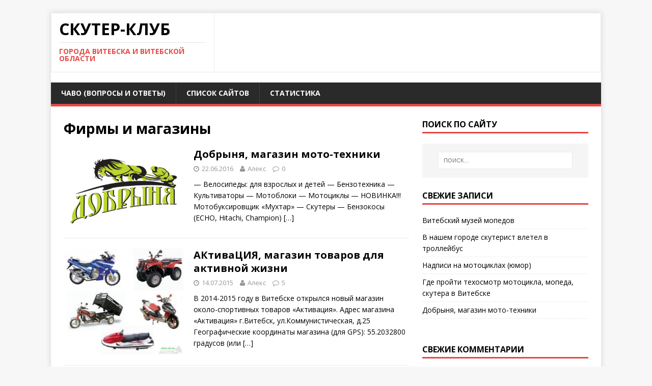

--- FILE ---
content_type: text/html; charset=UTF-8
request_url: https://scooterclub-vitebsk.ru/category/firmy-i-magaziny/
body_size: 52323
content:
<!DOCTYPE html>
<html class="no-js"  xmlns="http://www.w3.org/1999/xhtml" prefix="" lang="ru-RU">
<head>
<meta charset="UTF-8">
<meta name="viewport" content="width=device-width, initial-scale=1.0">
<link rel="profile" href="http://gmpg.org/xfn/11" />

<!-- BEGIN Metadata added by the Add-Meta-Tags WordPress plugin -->
<meta name="description" content="Content filed under the Фирмы и магазины category." />
<meta name="keywords" content="фирмы и магазины" />
<!-- END Metadata added by the Add-Meta-Tags WordPress plugin -->

<title>Фирмы и магазины &#8212; Скутер-клуб</title>
<meta name='robots' content='max-image-preview:large' />
<link rel='dns-prefetch' href='//fonts.googleapis.com' />
<link rel="alternate" type="application/rss+xml" title="Скутер-клуб &raquo; Лента" href="https://scooterclub-vitebsk.ru/feed/" />
<link rel="alternate" type="application/rss+xml" title="Скутер-клуб &raquo; Лента комментариев" href="https://scooterclub-vitebsk.ru/comments/feed/" />
<link rel="alternate" type="application/rss+xml" title="Скутер-клуб &raquo; Лента рубрики Фирмы и магазины" href="https://scooterclub-vitebsk.ru/category/firmy-i-magaziny/feed/" />
<script type="text/javascript">
/* <![CDATA[ */
window._wpemojiSettings = {"baseUrl":"https:\/\/s.w.org\/images\/core\/emoji\/15.0.3\/72x72\/","ext":".png","svgUrl":"https:\/\/s.w.org\/images\/core\/emoji\/15.0.3\/svg\/","svgExt":".svg","source":{"concatemoji":"https:\/\/scooterclub-vitebsk.ru\/wp-includes\/js\/wp-emoji-release.min.js?ver=6.6.4"}};
/*! This file is auto-generated */
!function(i,n){var o,s,e;function c(e){try{var t={supportTests:e,timestamp:(new Date).valueOf()};sessionStorage.setItem(o,JSON.stringify(t))}catch(e){}}function p(e,t,n){e.clearRect(0,0,e.canvas.width,e.canvas.height),e.fillText(t,0,0);var t=new Uint32Array(e.getImageData(0,0,e.canvas.width,e.canvas.height).data),r=(e.clearRect(0,0,e.canvas.width,e.canvas.height),e.fillText(n,0,0),new Uint32Array(e.getImageData(0,0,e.canvas.width,e.canvas.height).data));return t.every(function(e,t){return e===r[t]})}function u(e,t,n){switch(t){case"flag":return n(e,"\ud83c\udff3\ufe0f\u200d\u26a7\ufe0f","\ud83c\udff3\ufe0f\u200b\u26a7\ufe0f")?!1:!n(e,"\ud83c\uddfa\ud83c\uddf3","\ud83c\uddfa\u200b\ud83c\uddf3")&&!n(e,"\ud83c\udff4\udb40\udc67\udb40\udc62\udb40\udc65\udb40\udc6e\udb40\udc67\udb40\udc7f","\ud83c\udff4\u200b\udb40\udc67\u200b\udb40\udc62\u200b\udb40\udc65\u200b\udb40\udc6e\u200b\udb40\udc67\u200b\udb40\udc7f");case"emoji":return!n(e,"\ud83d\udc26\u200d\u2b1b","\ud83d\udc26\u200b\u2b1b")}return!1}function f(e,t,n){var r="undefined"!=typeof WorkerGlobalScope&&self instanceof WorkerGlobalScope?new OffscreenCanvas(300,150):i.createElement("canvas"),a=r.getContext("2d",{willReadFrequently:!0}),o=(a.textBaseline="top",a.font="600 32px Arial",{});return e.forEach(function(e){o[e]=t(a,e,n)}),o}function t(e){var t=i.createElement("script");t.src=e,t.defer=!0,i.head.appendChild(t)}"undefined"!=typeof Promise&&(o="wpEmojiSettingsSupports",s=["flag","emoji"],n.supports={everything:!0,everythingExceptFlag:!0},e=new Promise(function(e){i.addEventListener("DOMContentLoaded",e,{once:!0})}),new Promise(function(t){var n=function(){try{var e=JSON.parse(sessionStorage.getItem(o));if("object"==typeof e&&"number"==typeof e.timestamp&&(new Date).valueOf()<e.timestamp+604800&&"object"==typeof e.supportTests)return e.supportTests}catch(e){}return null}();if(!n){if("undefined"!=typeof Worker&&"undefined"!=typeof OffscreenCanvas&&"undefined"!=typeof URL&&URL.createObjectURL&&"undefined"!=typeof Blob)try{var e="postMessage("+f.toString()+"("+[JSON.stringify(s),u.toString(),p.toString()].join(",")+"));",r=new Blob([e],{type:"text/javascript"}),a=new Worker(URL.createObjectURL(r),{name:"wpTestEmojiSupports"});return void(a.onmessage=function(e){c(n=e.data),a.terminate(),t(n)})}catch(e){}c(n=f(s,u,p))}t(n)}).then(function(e){for(var t in e)n.supports[t]=e[t],n.supports.everything=n.supports.everything&&n.supports[t],"flag"!==t&&(n.supports.everythingExceptFlag=n.supports.everythingExceptFlag&&n.supports[t]);n.supports.everythingExceptFlag=n.supports.everythingExceptFlag&&!n.supports.flag,n.DOMReady=!1,n.readyCallback=function(){n.DOMReady=!0}}).then(function(){return e}).then(function(){var e;n.supports.everything||(n.readyCallback(),(e=n.source||{}).concatemoji?t(e.concatemoji):e.wpemoji&&e.twemoji&&(t(e.twemoji),t(e.wpemoji)))}))}((window,document),window._wpemojiSettings);
/* ]]> */
</script>
<style id='wp-emoji-styles-inline-css' type='text/css'>

	img.wp-smiley, img.emoji {
		display: inline !important;
		border: none !important;
		box-shadow: none !important;
		height: 1em !important;
		width: 1em !important;
		margin: 0 0.07em !important;
		vertical-align: -0.1em !important;
		background: none !important;
		padding: 0 !important;
	}
</style>
<link rel='stylesheet' id='wp-block-library-css' href='https://scooterclub-vitebsk.ru/wp-includes/css/dist/block-library/style.min.css?ver=6.6.4' type='text/css' media='all' />
<style id='classic-theme-styles-inline-css' type='text/css'>
/*! This file is auto-generated */
.wp-block-button__link{color:#fff;background-color:#32373c;border-radius:9999px;box-shadow:none;text-decoration:none;padding:calc(.667em + 2px) calc(1.333em + 2px);font-size:1.125em}.wp-block-file__button{background:#32373c;color:#fff;text-decoration:none}
</style>
<style id='global-styles-inline-css' type='text/css'>
:root{--wp--preset--aspect-ratio--square: 1;--wp--preset--aspect-ratio--4-3: 4/3;--wp--preset--aspect-ratio--3-4: 3/4;--wp--preset--aspect-ratio--3-2: 3/2;--wp--preset--aspect-ratio--2-3: 2/3;--wp--preset--aspect-ratio--16-9: 16/9;--wp--preset--aspect-ratio--9-16: 9/16;--wp--preset--color--black: #000000;--wp--preset--color--cyan-bluish-gray: #abb8c3;--wp--preset--color--white: #ffffff;--wp--preset--color--pale-pink: #f78da7;--wp--preset--color--vivid-red: #cf2e2e;--wp--preset--color--luminous-vivid-orange: #ff6900;--wp--preset--color--luminous-vivid-amber: #fcb900;--wp--preset--color--light-green-cyan: #7bdcb5;--wp--preset--color--vivid-green-cyan: #00d084;--wp--preset--color--pale-cyan-blue: #8ed1fc;--wp--preset--color--vivid-cyan-blue: #0693e3;--wp--preset--color--vivid-purple: #9b51e0;--wp--preset--gradient--vivid-cyan-blue-to-vivid-purple: linear-gradient(135deg,rgba(6,147,227,1) 0%,rgb(155,81,224) 100%);--wp--preset--gradient--light-green-cyan-to-vivid-green-cyan: linear-gradient(135deg,rgb(122,220,180) 0%,rgb(0,208,130) 100%);--wp--preset--gradient--luminous-vivid-amber-to-luminous-vivid-orange: linear-gradient(135deg,rgba(252,185,0,1) 0%,rgba(255,105,0,1) 100%);--wp--preset--gradient--luminous-vivid-orange-to-vivid-red: linear-gradient(135deg,rgba(255,105,0,1) 0%,rgb(207,46,46) 100%);--wp--preset--gradient--very-light-gray-to-cyan-bluish-gray: linear-gradient(135deg,rgb(238,238,238) 0%,rgb(169,184,195) 100%);--wp--preset--gradient--cool-to-warm-spectrum: linear-gradient(135deg,rgb(74,234,220) 0%,rgb(151,120,209) 20%,rgb(207,42,186) 40%,rgb(238,44,130) 60%,rgb(251,105,98) 80%,rgb(254,248,76) 100%);--wp--preset--gradient--blush-light-purple: linear-gradient(135deg,rgb(255,206,236) 0%,rgb(152,150,240) 100%);--wp--preset--gradient--blush-bordeaux: linear-gradient(135deg,rgb(254,205,165) 0%,rgb(254,45,45) 50%,rgb(107,0,62) 100%);--wp--preset--gradient--luminous-dusk: linear-gradient(135deg,rgb(255,203,112) 0%,rgb(199,81,192) 50%,rgb(65,88,208) 100%);--wp--preset--gradient--pale-ocean: linear-gradient(135deg,rgb(255,245,203) 0%,rgb(182,227,212) 50%,rgb(51,167,181) 100%);--wp--preset--gradient--electric-grass: linear-gradient(135deg,rgb(202,248,128) 0%,rgb(113,206,126) 100%);--wp--preset--gradient--midnight: linear-gradient(135deg,rgb(2,3,129) 0%,rgb(40,116,252) 100%);--wp--preset--font-size--small: 13px;--wp--preset--font-size--medium: 20px;--wp--preset--font-size--large: 36px;--wp--preset--font-size--x-large: 42px;--wp--preset--spacing--20: 0.44rem;--wp--preset--spacing--30: 0.67rem;--wp--preset--spacing--40: 1rem;--wp--preset--spacing--50: 1.5rem;--wp--preset--spacing--60: 2.25rem;--wp--preset--spacing--70: 3.38rem;--wp--preset--spacing--80: 5.06rem;--wp--preset--shadow--natural: 6px 6px 9px rgba(0, 0, 0, 0.2);--wp--preset--shadow--deep: 12px 12px 50px rgba(0, 0, 0, 0.4);--wp--preset--shadow--sharp: 6px 6px 0px rgba(0, 0, 0, 0.2);--wp--preset--shadow--outlined: 6px 6px 0px -3px rgba(255, 255, 255, 1), 6px 6px rgba(0, 0, 0, 1);--wp--preset--shadow--crisp: 6px 6px 0px rgba(0, 0, 0, 1);}:where(.is-layout-flex){gap: 0.5em;}:where(.is-layout-grid){gap: 0.5em;}body .is-layout-flex{display: flex;}.is-layout-flex{flex-wrap: wrap;align-items: center;}.is-layout-flex > :is(*, div){margin: 0;}body .is-layout-grid{display: grid;}.is-layout-grid > :is(*, div){margin: 0;}:where(.wp-block-columns.is-layout-flex){gap: 2em;}:where(.wp-block-columns.is-layout-grid){gap: 2em;}:where(.wp-block-post-template.is-layout-flex){gap: 1.25em;}:where(.wp-block-post-template.is-layout-grid){gap: 1.25em;}.has-black-color{color: var(--wp--preset--color--black) !important;}.has-cyan-bluish-gray-color{color: var(--wp--preset--color--cyan-bluish-gray) !important;}.has-white-color{color: var(--wp--preset--color--white) !important;}.has-pale-pink-color{color: var(--wp--preset--color--pale-pink) !important;}.has-vivid-red-color{color: var(--wp--preset--color--vivid-red) !important;}.has-luminous-vivid-orange-color{color: var(--wp--preset--color--luminous-vivid-orange) !important;}.has-luminous-vivid-amber-color{color: var(--wp--preset--color--luminous-vivid-amber) !important;}.has-light-green-cyan-color{color: var(--wp--preset--color--light-green-cyan) !important;}.has-vivid-green-cyan-color{color: var(--wp--preset--color--vivid-green-cyan) !important;}.has-pale-cyan-blue-color{color: var(--wp--preset--color--pale-cyan-blue) !important;}.has-vivid-cyan-blue-color{color: var(--wp--preset--color--vivid-cyan-blue) !important;}.has-vivid-purple-color{color: var(--wp--preset--color--vivid-purple) !important;}.has-black-background-color{background-color: var(--wp--preset--color--black) !important;}.has-cyan-bluish-gray-background-color{background-color: var(--wp--preset--color--cyan-bluish-gray) !important;}.has-white-background-color{background-color: var(--wp--preset--color--white) !important;}.has-pale-pink-background-color{background-color: var(--wp--preset--color--pale-pink) !important;}.has-vivid-red-background-color{background-color: var(--wp--preset--color--vivid-red) !important;}.has-luminous-vivid-orange-background-color{background-color: var(--wp--preset--color--luminous-vivid-orange) !important;}.has-luminous-vivid-amber-background-color{background-color: var(--wp--preset--color--luminous-vivid-amber) !important;}.has-light-green-cyan-background-color{background-color: var(--wp--preset--color--light-green-cyan) !important;}.has-vivid-green-cyan-background-color{background-color: var(--wp--preset--color--vivid-green-cyan) !important;}.has-pale-cyan-blue-background-color{background-color: var(--wp--preset--color--pale-cyan-blue) !important;}.has-vivid-cyan-blue-background-color{background-color: var(--wp--preset--color--vivid-cyan-blue) !important;}.has-vivid-purple-background-color{background-color: var(--wp--preset--color--vivid-purple) !important;}.has-black-border-color{border-color: var(--wp--preset--color--black) !important;}.has-cyan-bluish-gray-border-color{border-color: var(--wp--preset--color--cyan-bluish-gray) !important;}.has-white-border-color{border-color: var(--wp--preset--color--white) !important;}.has-pale-pink-border-color{border-color: var(--wp--preset--color--pale-pink) !important;}.has-vivid-red-border-color{border-color: var(--wp--preset--color--vivid-red) !important;}.has-luminous-vivid-orange-border-color{border-color: var(--wp--preset--color--luminous-vivid-orange) !important;}.has-luminous-vivid-amber-border-color{border-color: var(--wp--preset--color--luminous-vivid-amber) !important;}.has-light-green-cyan-border-color{border-color: var(--wp--preset--color--light-green-cyan) !important;}.has-vivid-green-cyan-border-color{border-color: var(--wp--preset--color--vivid-green-cyan) !important;}.has-pale-cyan-blue-border-color{border-color: var(--wp--preset--color--pale-cyan-blue) !important;}.has-vivid-cyan-blue-border-color{border-color: var(--wp--preset--color--vivid-cyan-blue) !important;}.has-vivid-purple-border-color{border-color: var(--wp--preset--color--vivid-purple) !important;}.has-vivid-cyan-blue-to-vivid-purple-gradient-background{background: var(--wp--preset--gradient--vivid-cyan-blue-to-vivid-purple) !important;}.has-light-green-cyan-to-vivid-green-cyan-gradient-background{background: var(--wp--preset--gradient--light-green-cyan-to-vivid-green-cyan) !important;}.has-luminous-vivid-amber-to-luminous-vivid-orange-gradient-background{background: var(--wp--preset--gradient--luminous-vivid-amber-to-luminous-vivid-orange) !important;}.has-luminous-vivid-orange-to-vivid-red-gradient-background{background: var(--wp--preset--gradient--luminous-vivid-orange-to-vivid-red) !important;}.has-very-light-gray-to-cyan-bluish-gray-gradient-background{background: var(--wp--preset--gradient--very-light-gray-to-cyan-bluish-gray) !important;}.has-cool-to-warm-spectrum-gradient-background{background: var(--wp--preset--gradient--cool-to-warm-spectrum) !important;}.has-blush-light-purple-gradient-background{background: var(--wp--preset--gradient--blush-light-purple) !important;}.has-blush-bordeaux-gradient-background{background: var(--wp--preset--gradient--blush-bordeaux) !important;}.has-luminous-dusk-gradient-background{background: var(--wp--preset--gradient--luminous-dusk) !important;}.has-pale-ocean-gradient-background{background: var(--wp--preset--gradient--pale-ocean) !important;}.has-electric-grass-gradient-background{background: var(--wp--preset--gradient--electric-grass) !important;}.has-midnight-gradient-background{background: var(--wp--preset--gradient--midnight) !important;}.has-small-font-size{font-size: var(--wp--preset--font-size--small) !important;}.has-medium-font-size{font-size: var(--wp--preset--font-size--medium) !important;}.has-large-font-size{font-size: var(--wp--preset--font-size--large) !important;}.has-x-large-font-size{font-size: var(--wp--preset--font-size--x-large) !important;}
:where(.wp-block-post-template.is-layout-flex){gap: 1.25em;}:where(.wp-block-post-template.is-layout-grid){gap: 1.25em;}
:where(.wp-block-columns.is-layout-flex){gap: 2em;}:where(.wp-block-columns.is-layout-grid){gap: 2em;}
:root :where(.wp-block-pullquote){font-size: 1.5em;line-height: 1.6;}
</style>
<link rel='stylesheet' id='mh-google-fonts-css' href='https://fonts.googleapis.com/css?family=Open+Sans:400,400italic,700,600' type='text/css' media='all' />
<link rel='stylesheet' id='mh-magazine-lite-css' href='https://scooterclub-vitebsk.ru/wp-content/themes/mh-magazine-lite/style.css?ver=2.5.3' type='text/css' media='all' />
<link rel='stylesheet' id='mh-font-awesome-css' href='https://scooterclub-vitebsk.ru/wp-content/themes/mh-magazine-lite/includes/font-awesome.min.css' type='text/css' media='all' />
<link rel='stylesheet' id='slb_core-css' href='https://scooterclub-vitebsk.ru/wp-content/plugins/simple-lightbox/client/css/app.css?ver=2.9.3' type='text/css' media='all' />
<script type="text/javascript" src="https://scooterclub-vitebsk.ru/wp-includes/js/jquery/jquery.min.js?ver=3.7.1" id="jquery-core-js"></script>
<script type="text/javascript" src="https://scooterclub-vitebsk.ru/wp-includes/js/jquery/jquery-migrate.min.js?ver=3.4.1" id="jquery-migrate-js"></script>
<script type="text/javascript" src="https://scooterclub-vitebsk.ru/wp-content/themes/mh-magazine-lite/js/scripts.js?ver=2.5.3" id="mh-scripts-js"></script>
<link rel="https://api.w.org/" href="https://scooterclub-vitebsk.ru/wp-json/" /><link rel="alternate" title="JSON" type="application/json" href="https://scooterclub-vitebsk.ru/wp-json/wp/v2/categories/7" /><link rel="EditURI" type="application/rsd+xml" title="RSD" href="https://scooterclub-vitebsk.ru/xmlrpc.php?rsd" />
<meta name="generator" content="WordPress 6.6.4" />
<!--[if lt IE 9]>
<script src="https://scooterclub-vitebsk.ru/wp-content/themes/mh-magazine-lite/js/css3-mediaqueries.js"></script>
<![endif]-->
<style type="text/css">.recentcomments a{display:inline !important;padding:0 !important;margin:0 !important;}</style></head>
<body id="mh-mobile" class="archive category category-firmy-i-magaziny category-7 mh-right-sb" itemscope="itemscope" itemtype="http://schema.org/WebPage">
<div class="mh-container mh-container-outer">
<div class="mh-header-mobile-nav clearfix"></div>
<header class="mh-header" itemscope="itemscope" itemtype="http://schema.org/WPHeader">
	<div class="mh-container mh-container-inner mh-row clearfix">
		<div class="mh-custom-header clearfix">
<div class="mh-site-identity"><table><tr><td>
<div class="mh-site-logo" role="banner" itemscope="itemscope" itemtype="http://schema.org/Brand">
<div class="mh-header-text">
<a class="mh-header-text-link" href="https://scooterclub-vitebsk.ru/" title="Скутер-клуб" rel="home" >
<h2 class="mh-header-title">Скутер-клуб</h2>
<h3 class="mh-header-tagline">города Витебска и Витебской области</h3>
</a>
</div>
</div>
</td><td  style='height:98px;width:738px;' ><script type="text/javascript">
<!--
var _acic={dataProvider:10};(function(){var e=document.createElement("script");e.type="text/javascript";e.async=true;e.src="https://www.acint.net/aci.js";var t=document.getElementsByTagName("script")[0];t.parentNode.insertBefore(e,t)})()
//-->
</script></td></tr></table></div>
</div>
	</div>
	<div class="mh-main-nav-wrap">
		<nav class="mh-navigation mh-main-nav mh-container mh-container-inner clearfix" itemscope="itemscope" itemtype="http://schema.org/SiteNavigationElement">
			<div class="menu"><ul>
<li class="page_item page-item-4 page_item_has_children"><a href="https://scooterclub-vitebsk.ru/faq/">ЧаВО (вопросы и ответы)</a>
<ul class='children'>
	<li class="page_item page-item-79"><a href="https://scooterclub-vitebsk.ru/faq/kakie-nuzhny-dokumenty/">Какие нужны документы</a></li>
	<li class="page_item page-item-7"><a href="https://scooterclub-vitebsk.ru/faq/chto-takoe-skuter/">Что такое скутер</a></li>
</ul>
</li>
<li class="page_item page-item-370 page_item_has_children"><a href="https://scooterclub-vitebsk.ru/spisok-sajtov/">Список сайтов</a>
<ul class='children'>
	<li class="page_item page-item-380 page_item_has_children"><a href="https://scooterclub-vitebsk.ru/spisok-sajtov/avto-moto-sajty/">Авто-мото сайты</a>
	<ul class='children'>
		<li class="page_item page-item-449"><a href="https://scooterclub-vitebsk.ru/spisok-sajtov/avto-moto-sajty/avtotyuning-vinilom-v-vitebske/">Автотюнинг винилом в Витебске</a></li>
		<li class="page_item page-item-388"><a href="https://scooterclub-vitebsk.ru/spisok-sajtov/avto-moto-sajty/bagazhnik-baj-avtozapchasti-v-vitebske/">Багажник.Бай &#8212; Автозапчасти в Витебске</a></li>
		<li class="page_item page-item-386"><a href="https://scooterclub-vitebsk.ru/spisok-sajtov/avto-moto-sajty/baza-avtofirm/">База автофирм</a></li>
		<li class="page_item page-item-382"><a href="https://scooterclub-vitebsk.ru/spisok-sajtov/avto-moto-sajty/vitebsk-avtomobilnyj/">Витебск автомобильный</a></li>
		<li class="page_item page-item-447"><a href="https://scooterclub-vitebsk.ru/spisok-sajtov/avto-moto-sajty/kuzovnoj-remont-v-vitebske/">Кузовной ремонт в Витебске</a></li>
	</ul>
</li>
	<li class="page_item page-item-393 page_item_has_children"><a href="https://scooterclub-vitebsk.ru/spisok-sajtov/goroda-i-strany/">Города и страны</a>
	<ul class='children'>
		<li class="page_item page-item-410"><a href="https://scooterclub-vitebsk.ru/spisok-sajtov/goroda-i-strany/vitebsk-biznes-informatsiya/">Витебск бизнес-информация</a></li>
		<li class="page_item page-item-467"><a href="https://scooterclub-vitebsk.ru/spisok-sajtov/goroda-i-strany/vitebsk-baj-ru/">Витебск-бай-ру</a></li>
		<li class="page_item page-item-456"><a href="https://scooterclub-vitebsk.ru/spisok-sajtov/goroda-i-strany/vitebsk-info/">Витебск-инфо</a></li>
		<li class="page_item page-item-463"><a href="https://scooterclub-vitebsk.ru/spisok-sajtov/goroda-i-strany/vitebskij-gorodskoj-portal-lyubitelej-delat-chto-to-poleznoe-svoimi-rukami/">Витебский городской портал любителей делать что-то полезное своими руками</a></li>
		<li class="page_item page-item-395"><a href="https://scooterclub-vitebsk.ru/spisok-sajtov/goroda-i-strany/gorod-212/">Город 212</a></li>
		<li class="page_item page-item-430"><a href="https://scooterclub-vitebsk.ru/spisok-sajtov/goroda-i-strany/ekaterinburg-onlajn/">Екатеринбург онлайн</a></li>
		<li class="page_item page-item-436"><a href="https://scooterclub-vitebsk.ru/spisok-sajtov/goroda-i-strany/miorskij-kraj/">Миорский край</a></li>
		<li class="page_item page-item-416"><a href="https://scooterclub-vitebsk.ru/spisok-sajtov/goroda-i-strany/onlajn-spravochnik-g-bryanska/">Онлайн справочник г.Брянска</a></li>
		<li class="page_item page-item-473"><a href="https://scooterclub-vitebsk.ru/spisok-sajtov/goroda-i-strany/onlajn-katalog-torgovyh-i-sotsialnyh-obektov-goroda-vitebska/">Онлайн-каталог торговых и социальных объектов города Витебска</a></li>
		<li class="page_item page-item-418"><a href="https://scooterclub-vitebsk.ru/spisok-sajtov/goroda-i-strany/sajt-pro-chelyabinsk/">Сайт Про Челябинск</a></li>
		<li class="page_item page-item-420"><a href="https://scooterclub-vitebsk.ru/spisok-sajtov/goroda-i-strany/shumilinshhina-shumilinskij-kraj/">Шумилинщина &#8212; Шумилинский край</a></li>
	</ul>
</li>
	<li class="page_item page-item-422 page_item_has_children"><a href="https://scooterclub-vitebsk.ru/spisok-sajtov/kultura-iskusstvo/">Культура, искусство</a>
	<ul class='children'>
		<li class="page_item page-item-428"><a href="https://scooterclub-vitebsk.ru/spisok-sajtov/kultura-iskusstvo/kinokatalog/">Кинокаталог</a></li>
		<li class="page_item page-item-424"><a href="https://scooterclub-vitebsk.ru/spisok-sajtov/kultura-iskusstvo/narodnyj-ansambl-narodnoj-pesni-syabryna/">Народный ансамбль народной песни СЯБРЫНА</a></li>
		<li class="page_item page-item-442"><a href="https://scooterclub-vitebsk.ru/spisok-sajtov/kultura-iskusstvo/staryj-vitebsk/">Старый Витебск</a></li>
		<li class="page_item page-item-432"><a href="https://scooterclub-vitebsk.ru/spisok-sajtov/kultura-iskusstvo/hudozhnik-sergej-kuhto/">Художник Сергей Кухто</a></li>
	</ul>
</li>
	<li class="page_item page-item-412 page_item_has_children"><a href="https://scooterclub-vitebsk.ru/spisok-sajtov/nauka-obrazovanie/">Наука, образование</a>
	<ul class='children'>
		<li class="page_item page-item-414"><a href="https://scooterclub-vitebsk.ru/spisok-sajtov/nauka-obrazovanie/gimnaziya-4-g-vitebska/">Гимназия №4 г.Витебска</a></li>
		<li class="page_item page-item-426"><a href="https://scooterclub-vitebsk.ru/spisok-sajtov/nauka-obrazovanie/kormlenie-zhivotnyh/">Кормление животных</a></li>
		<li class="page_item page-item-434"><a href="https://scooterclub-vitebsk.ru/spisok-sajtov/nauka-obrazovanie/roditelskij-komitet/">Родительский комитет</a></li>
	</ul>
</li>
	<li class="page_item page-item-376 page_item_has_children"><a href="https://scooterclub-vitebsk.ru/spisok-sajtov/hobbi-sport-ekstrim/">Хобби, спорт, экстрим</a>
	<ul class='children'>
		<li class="page_item page-item-378"><a href="https://scooterclub-vitebsk.ru/spisok-sajtov/hobbi-sport-ekstrim/agnishou-komanda-ognennogo-shou/">Агнишоу &#8212; команда огненного шоу</a></li>
		<li class="page_item page-item-399"><a href="https://scooterclub-vitebsk.ru/spisok-sajtov/hobbi-sport-ekstrim/blog-stendovogo-modelista/">Блог стендового моделиста</a></li>
		<li class="page_item page-item-397"><a href="https://scooterclub-vitebsk.ru/spisok-sajtov/hobbi-sport-ekstrim/minskij-zhenskij-fitnes-klub-grafit/">Минский женский фитнес-клуб ГРАФИТ</a></li>
	</ul>
</li>
	<li class="page_item page-item-372 page_item_has_children"><a href="https://scooterclub-vitebsk.ru/spisok-sajtov/prochie-sajty/">Прочие сайты</a>
	<ul class='children'>
		<li class="page_item page-item-471"><a href="https://scooterclub-vitebsk.ru/spisok-sajtov/prochie-sajty/avtomaticheskoe-sozdanie-opisanij-sajtov/">Автоматическое создание описаний сайтов</a></li>
		<li class="page_item page-item-390"><a href="https://scooterclub-vitebsk.ru/spisok-sajtov/prochie-sajty/advokat-pomoshh-sovet/">Адвокат — Помощь. Совет.</a></li>
		<li class="page_item page-item-440"><a href="https://scooterclub-vitebsk.ru/spisok-sajtov/prochie-sajty/barternaya-doska-obyavlenij-v-vitebske/">Бартерная доска объявлений в Витебске</a></li>
		<li class="page_item page-item-477"><a href="https://scooterclub-vitebsk.ru/spisok-sajtov/prochie-sajty/vitebskij-lazertag-klub-tamerlan/">Витебский лазертаг-клуб ТАМЕРЛАН</a></li>
		<li class="page_item page-item-453"><a href="https://scooterclub-vitebsk.ru/spisok-sajtov/prochie-sajty/vsyo-o-dronah/">Всё о дронах</a></li>
		<li class="page_item page-item-374"><a href="https://scooterclub-vitebsk.ru/spisok-sajtov/prochie-sajty/kitajskie-bezdelushki/">Китайские безделушки</a></li>
		<li class="page_item page-item-445"><a href="https://scooterclub-vitebsk.ru/spisok-sajtov/prochie-sajty/lazertag-v-vitebske-nachalo/">Лазертаг в Витебске: Начало</a></li>
		<li class="page_item page-item-465"><a href="https://scooterclub-vitebsk.ru/spisok-sajtov/prochie-sajty/nettips-blog-setevyh-tehnologij/">НетТипс &#8212; Блог сетевых технологий</a></li>
		<li class="page_item page-item-438"><a href="https://scooterclub-vitebsk.ru/spisok-sajtov/prochie-sajty/novaya-mebel-v-vitebske/">Новая мебель в Витебске</a></li>
		<li class="page_item page-item-475"><a href="https://scooterclub-vitebsk.ru/spisok-sajtov/prochie-sajty/sbornik-poleznyh-sovetov-i-malenkih-zhitejskih-hitrostej/">Сборник полезных советов и маленьких житейских хитростей</a></li>
		<li class="page_item page-item-469"><a href="https://scooterclub-vitebsk.ru/spisok-sajtov/prochie-sajty/siptip-blog-setevyh-tehnologij/">СипТип &#8212; блог сетевых технологий</a></li>
		<li class="page_item page-item-461"><a href="https://scooterclub-vitebsk.ru/spisok-sajtov/prochie-sajty/psobelarus/">Сообщество волонтёров по поиску пропавших людей</a></li>
		<li class="page_item page-item-451"><a href="https://scooterclub-vitebsk.ru/spisok-sajtov/prochie-sajty/sotsialnyj-portal-alev/">Социальный портал ALEV</a></li>
	</ul>
</li>
</ul>
</li>
<li class="page_item page-item-64"><a href="https://scooterclub-vitebsk.ru/statistika/">Статистика</a></li>
</ul></div>
		</nav>
	</div>
</header>
<div class="mh-wrapper clearfix">
	<div id="main-content" class="mh-loop mh-content" role="main">			<header class="page-header"><h1 class="page-title">Фирмы и магазины</h1>			</header><article class="mh-loop-item clearfix post-363 post type-post status-publish format-standard has-post-thumbnail hentry category-zapchasti-dlya-skuterov category-prodazha-novyh-skuterov tag-velosiped tag-maksi-skuter tag-moped tag-mototsikl">
	<figure class="mh-loop-thumb">
		<a href="https://scooterclub-vitebsk.ru/dobrynya-magazin-moto-tehniki/"><img width="326" height="217" src="https://scooterclub-vitebsk.ru/wp-content/uploads/2016/06/884817.jpg" class="attachment-mh-magazine-lite-medium size-mh-magazine-lite-medium wp-post-image" alt="" decoding="async" fetchpriority="high" srcset="https://scooterclub-vitebsk.ru/wp-content/uploads/2016/06/884817.jpg 1024w, https://scooterclub-vitebsk.ru/wp-content/uploads/2016/06/884817-300x200.jpg 300w, https://scooterclub-vitebsk.ru/wp-content/uploads/2016/06/884817-768x512.jpg 768w" sizes="(max-width: 326px) 100vw, 326px" />		</a>
	</figure>
	<div class="mh-loop-content clearfix">
		<header class="mh-loop-header">
			<h3 class="entry-title mh-loop-title">
				<a href="https://scooterclub-vitebsk.ru/dobrynya-magazin-moto-tehniki/" rel="bookmark">
					Добрыня, магазин мото-техники				</a>
			</h3>
			<div class="mh-meta mh-loop-meta">
				<span class="mh-meta-date updated"><i class="fa fa-clock-o"></i>22.06.2016</span>
<span class="mh-meta-author author vcard"><i class="fa fa-user"></i><a class="fn" href="https://scooterclub-vitebsk.ru/author/alex/">Алекс</a></span>
<span class="mh-meta-comments"><i class="fa fa-comment-o"></i><a class="mh-comment-count-link" href="https://scooterclub-vitebsk.ru/dobrynya-magazin-moto-tehniki/#mh-comments">0</a></span>
			</div>
		</header>
		<div class="mh-loop-excerpt">
			<div class="mh-excerpt"><p>&#8212; Велосипеды: для взрослых и детей &#8212; Бензотехника &#8212; Культиваторы &#8212; Мотоблоки &#8212; Мотоциклы &#8212; НОВИНКА!!! Мотобуксировщик &#171;Мухтар&#187; &#8212; Скутеры &#8212; Бензокосы (ECHO, Hitachi, Champion) <a class="mh-excerpt-more" href="https://scooterclub-vitebsk.ru/dobrynya-magazin-moto-tehniki/" title="Добрыня, магазин мото-техники">[&#8230;]</a></p>
</div>		</div>
	</div>
</article><article class="mh-loop-item clearfix post-210 post type-post status-publish format-standard has-post-thumbnail hentry category-zapchasti-dlya-skuterov category-prodazha-novyh-skuterov category-remont-skuterov category-firmy-i-magaziny tag-salute-f50 tag-moped tag-mototsikl">
	<figure class="mh-loop-thumb">
		<a href="https://scooterclub-vitebsk.ru/aktivatsiya-magazin-tovarov-dlya-aktivnoj-zhizni/"><img width="275" height="245" src="https://scooterclub-vitebsk.ru/wp-content/uploads/2015/07/image-3.jpg" class="attachment-mh-magazine-lite-medium size-mh-magazine-lite-medium wp-post-image" alt="" decoding="async" srcset="https://scooterclub-vitebsk.ru/wp-content/uploads/2015/07/image-3.jpg 497w, https://scooterclub-vitebsk.ru/wp-content/uploads/2015/07/image-3-300x267.jpg 300w" sizes="(max-width: 275px) 100vw, 275px" />		</a>
	</figure>
	<div class="mh-loop-content clearfix">
		<header class="mh-loop-header">
			<h3 class="entry-title mh-loop-title">
				<a href="https://scooterclub-vitebsk.ru/aktivatsiya-magazin-tovarov-dlya-aktivnoj-zhizni/" rel="bookmark">
					АКтиваЦИЯ, магазин товаров для активной жизни				</a>
			</h3>
			<div class="mh-meta mh-loop-meta">
				<span class="mh-meta-date updated"><i class="fa fa-clock-o"></i>14.07.2015</span>
<span class="mh-meta-author author vcard"><i class="fa fa-user"></i><a class="fn" href="https://scooterclub-vitebsk.ru/author/alex/">Алекс</a></span>
<span class="mh-meta-comments"><i class="fa fa-comment-o"></i><a class="mh-comment-count-link" href="https://scooterclub-vitebsk.ru/aktivatsiya-magazin-tovarov-dlya-aktivnoj-zhizni/#mh-comments">5</a></span>
			</div>
		</header>
		<div class="mh-loop-excerpt">
			<div class="mh-excerpt"><p>В 2014-2015 году в Витебске открылся новый магазин около-спортивных товаров &#171;Активация&#187;. Адрес магазина &#171;Активация&#187; г.Витебск, ул.Коммунистическая, д.25 Географические координаты магазина (для GPS): 55.2032800 градусов (или <a class="mh-excerpt-more" href="https://scooterclub-vitebsk.ru/aktivatsiya-magazin-tovarov-dlya-aktivnoj-zhizni/" title="АКтиваЦИЯ, магазин товаров для активной жизни">[&#8230;]</a></p>
</div>		</div>
	</div>
</article><article class="mh-loop-item clearfix post-115 post type-post status-publish format-standard has-post-thumbnail hentry category-zapchasti-dlya-skuterov category-remont-skuterov tag-ry50qt-16-11 tag-moped">
	<figure class="mh-loop-thumb">
		<a href="https://scooterclub-vitebsk.ru/remen-variatora-na-ry50qt-16-11/"><img width="326" height="183" src="https://scooterclub-vitebsk.ru/wp-content/uploads/2015/07/remen1.jpg" class="attachment-mh-magazine-lite-medium size-mh-magazine-lite-medium wp-post-image" alt="" decoding="async" srcset="https://scooterclub-vitebsk.ru/wp-content/uploads/2015/07/remen1.jpg 2048w, https://scooterclub-vitebsk.ru/wp-content/uploads/2015/07/remen1-300x169.jpg 300w, https://scooterclub-vitebsk.ru/wp-content/uploads/2015/07/remen1-1024x576.jpg 1024w, https://scooterclub-vitebsk.ru/wp-content/uploads/2015/07/remen1-624x351.jpg 624w" sizes="(max-width: 326px) 100vw, 326px" />		</a>
	</figure>
	<div class="mh-loop-content clearfix">
		<header class="mh-loop-header">
			<h3 class="entry-title mh-loop-title">
				<a href="https://scooterclub-vitebsk.ru/remen-variatora-na-ry50qt-16-11/" rel="bookmark">
					Ремень вариатора на RY50QT-16(11)				</a>
			</h3>
			<div class="mh-meta mh-loop-meta">
				<span class="mh-meta-date updated"><i class="fa fa-clock-o"></i>13.07.2015</span>
<span class="mh-meta-author author vcard"><i class="fa fa-user"></i><a class="fn" href="https://scooterclub-vitebsk.ru/author/admin/">admin</a></span>
<span class="mh-meta-comments"><i class="fa fa-comment-o"></i><a class="mh-comment-count-link" href="https://scooterclub-vitebsk.ru/remen-variatora-na-ry50qt-16-11/#mh-comments">1</a></span>
			</div>
		</header>
		<div class="mh-loop-excerpt">
			<div class="mh-excerpt"><p>В ответ на комментарий Ильи: &gt;&gt; напишите номер ремня вариатора на скутор racer ry50qt-16, пожалуйста немогу нигде найти!!! На родном ремне вариатора конечно все обозначения <a class="mh-excerpt-more" href="https://scooterclub-vitebsk.ru/remen-variatora-na-ry50qt-16-11/" title="Ремень вариатора на RY50QT-16(11)">[&#8230;]</a></p>
</div>		</div>
	</div>
</article><article class="mh-loop-item clearfix post-33 post type-post status-publish format-standard has-post-thumbnail hentry category-zapchasti-dlya-skuterov category-prodazha-novyh-skuterov category-remont-skuterov tag-ry50qt-16-11">
	<figure class="mh-loop-thumb">
		<a href="https://scooterclub-vitebsk.ru/tehnika-dlya-aktivnogo-otdyha-magazin/"><img width="129" height="129" src="https://scooterclub-vitebsk.ru/wp-content/uploads/2015/04/motoextreme.jpg" class="attachment-mh-magazine-lite-medium size-mh-magazine-lite-medium wp-post-image" alt="" decoding="async" loading="lazy" />		</a>
	</figure>
	<div class="mh-loop-content clearfix">
		<header class="mh-loop-header">
			<h3 class="entry-title mh-loop-title">
				<a href="https://scooterclub-vitebsk.ru/tehnika-dlya-aktivnogo-otdyha-magazin/" rel="bookmark">
					Техника для активного отдыха, магазин				</a>
			</h3>
			<div class="mh-meta mh-loop-meta">
				<span class="mh-meta-date updated"><i class="fa fa-clock-o"></i>20.04.2015</span>
<span class="mh-meta-author author vcard"><i class="fa fa-user"></i><a class="fn" href="https://scooterclub-vitebsk.ru/author/admin/">admin</a></span>
<span class="mh-meta-comments"><i class="fa fa-comment-o"></i><a class="mh-comment-count-link" href="https://scooterclub-vitebsk.ru/tehnika-dlya-aktivnogo-otdyha-magazin/#mh-comments">0</a></span>
			</div>
		</header>
		<div class="mh-loop-excerpt">
			<div class="mh-excerpt"><p>Салон-магазин &#171;ТЕХНИКА ДЛЯ АКТИВНОГО ОТДЫХА&#187; (раньше назывался &#171;МОТОЭКСТРИМ&#187;). Адрес г.Витебск, пр.Воинов-Интернационалистов, 1-Д, первый этаж здания. Вход открыт и со стороны проспекта, и со стороны автомойки <a class="mh-excerpt-more" href="https://scooterclub-vitebsk.ru/tehnika-dlya-aktivnogo-otdyha-magazin/" title="Техника для активного отдыха, магазин">[&#8230;]</a></p>
</div>		</div>
	</div>
</article>	</div>
	<aside class="mh-widget-col-1 mh-sidebar" itemscope="itemscope" itemtype="http://schema.org/WPSideBar"><div id="search-2" class="mh-widget widget_search"><h4 class="mh-widget-title"><span class="mh-widget-title-inner">Поиск по сайту</span></h4><form role="search" method="get" class="search-form" action="https://scooterclub-vitebsk.ru/">
				<label>
					<span class="screen-reader-text">Найти:</span>
					<input type="search" class="search-field" placeholder="Поиск&hellip;" value="" name="s" />
				</label>
				<input type="submit" class="search-submit" value="Поиск" />
			</form></div>
		<div id="recent-posts-2" class="mh-widget widget_recent_entries">
		<h4 class="mh-widget-title"><span class="mh-widget-title-inner">Свежие записи</span></h4>
		<ul>
											<li>
					<a href="https://scooterclub-vitebsk.ru/vitebskij-muzej-mopedov/">Витебский музей мопедов</a>
									</li>
											<li>
					<a href="https://scooterclub-vitebsk.ru/v-nashem-gorode-skuterist-vletel-v-trollejbus/">В нашем городе скутерист влетел в троллейбус</a>
									</li>
											<li>
					<a href="https://scooterclub-vitebsk.ru/nadpisi-na-mototsiklah-yumor/">Надписи на мотоциклах (юмор)</a>
									</li>
											<li>
					<a href="https://scooterclub-vitebsk.ru/gde-projti-tehosmotr-mototsikla-mopeda-skutera-v-vitebske/">Где пройти техосмотр мотоцикла, мопеда, скутера в Витебске</a>
									</li>
											<li>
					<a href="https://scooterclub-vitebsk.ru/dobrynya-magazin-moto-tehniki/">Добрыня, магазин мото-техники</a>
									</li>
					</ul>

		</div><div id="text-4" class="mh-widget widget_text">			<div class="textwidget"></div>
		</div><div id="recent-comments-2" class="mh-widget widget_recent_comments"><h4 class="mh-widget-title"><span class="mh-widget-title-inner">Свежие комментарии</span></h4><ul id="recentcomments"><li class="recentcomments"><span class="comment-author-link">admin</span> к записи <a href="https://scooterclub-vitebsk.ru/kitajskij-skuter-ry50qt-16-11-nezavisimyj-obzor/#comment-182">Китайский скутер RY50QT-16(11) &#8212; обзор от владельца</a></li><li class="recentcomments"><span class="comment-author-link">Алексей</span> к записи <a href="https://scooterclub-vitebsk.ru/kitajskij-skuter-ry50qt-16-11-nezavisimyj-obzor/#comment-158">Китайский скутер RY50QT-16(11) &#8212; обзор от владельца</a></li><li class="recentcomments"><span class="comment-author-link">Ксения</span> к записи <a href="https://scooterclub-vitebsk.ru/chto-takoe-skuter/#comment-99">Что такое СКУТЕР</a></li><li class="recentcomments"><span class="comment-author-link">Елена</span> к записи <a href="https://scooterclub-vitebsk.ru/aktivatsiya-magazin-tovarov-dlya-aktivnoj-zhizni/#comment-56">АКтиваЦИЯ, магазин товаров для активной жизни</a></li><li class="recentcomments"><span class="comment-author-link">Алекс</span> к записи <a href="https://scooterclub-vitebsk.ru/vybor-maksi-skutera/#comment-49">Выбор макси-скутера</a></li></ul></div><div id="categories-2" class="mh-widget widget_categories"><h4 class="mh-widget-title"><span class="mh-widget-title-inner">Рубрики</span></h4>
			<ul>
					<li class="cat-item cat-item-1"><a href="https://scooterclub-vitebsk.ru/category/bez-rubriki/">Без рубрики</a> (5)
</li>
	<li class="cat-item cat-item-15"><a href="https://scooterclub-vitebsk.ru/category/bezopasnost-dvizheniya/">Безопасность движения</a> (15)
</li>
	<li class="cat-item cat-item-12"><a href="https://scooterclub-vitebsk.ru/category/voprosy-i-otvety/">Вопросы и ответы</a> (3)
</li>
	<li class="cat-item cat-item-35"><a href="https://scooterclub-vitebsk.ru/category/masterstvo-vozhdeniya/">Мастерство вождения</a> (1)
</li>
	<li class="cat-item cat-item-28"><a href="https://scooterclub-vitebsk.ru/category/o-rabote-sajta/">о работе сайта</a> (3)
</li>
	<li class="cat-item cat-item-3"><a href="https://scooterclub-vitebsk.ru/category/obzor/">Обзор</a> (3)
</li>
	<li class="cat-item cat-item-10"><a href="https://scooterclub-vitebsk.ru/category/pdd/">ПДД</a> (11)
</li>
	<li class="cat-item cat-item-26"><a href="https://scooterclub-vitebsk.ru/category/proisshestviya/">Происшествия</a> (4)
</li>
	<li class="cat-item cat-item-30"><a href="https://scooterclub-vitebsk.ru/category/remont-svoimi-rukami/">Ремонт своими руками</a> (1)
</li>
	<li class="cat-item cat-item-14"><a href="https://scooterclub-vitebsk.ru/category/sravnenie-modelej/">Сравнение моделей</a> (2)
</li>
	<li class="cat-item cat-item-7 current-cat"><a aria-current="page" href="https://scooterclub-vitebsk.ru/category/firmy-i-magaziny/">Фирмы и магазины</a> (4)
<ul class='children'>
	<li class="cat-item cat-item-4"><a href="https://scooterclub-vitebsk.ru/category/firmy-i-magaziny/zapchasti-dlya-skuterov/">Запчасти для скутеров</a> (4)
</li>
	<li class="cat-item cat-item-5"><a href="https://scooterclub-vitebsk.ru/category/firmy-i-magaziny/prodazha-novyh-skuterov/">Продажа новых скутеров</a> (3)
</li>
	<li class="cat-item cat-item-6"><a href="https://scooterclub-vitebsk.ru/category/firmy-i-magaziny/remont-skuterov/">Ремонт скутеров</a> (3)
</li>
</ul>
</li>
	<li class="cat-item cat-item-8"><a href="https://scooterclub-vitebsk.ru/category/yumor/">Юмор</a> (6)
</li>
			</ul>

			</div><div id="archives-2" class="mh-widget widget_archive"><h4 class="mh-widget-title"><span class="mh-widget-title-inner">Архивы</span></h4>
			<ul>
					<li><a href='https://scooterclub-vitebsk.ru/2022/07/'>Июль 2022</a></li>
	<li><a href='https://scooterclub-vitebsk.ru/2019/05/'>Май 2019</a></li>
	<li><a href='https://scooterclub-vitebsk.ru/2018/11/'>Ноябрь 2018</a></li>
	<li><a href='https://scooterclub-vitebsk.ru/2018/04/'>Апрель 2018</a></li>
	<li><a href='https://scooterclub-vitebsk.ru/2016/06/'>Июнь 2016</a></li>
	<li><a href='https://scooterclub-vitebsk.ru/2016/03/'>Март 2016</a></li>
	<li><a href='https://scooterclub-vitebsk.ru/2015/12/'>Декабрь 2015</a></li>
	<li><a href='https://scooterclub-vitebsk.ru/2015/09/'>Сентябрь 2015</a></li>
	<li><a href='https://scooterclub-vitebsk.ru/2015/08/'>Август 2015</a></li>
	<li><a href='https://scooterclub-vitebsk.ru/2015/07/'>Июль 2015</a></li>
	<li><a href='https://scooterclub-vitebsk.ru/2015/06/'>Июнь 2015</a></li>
	<li><a href='https://scooterclub-vitebsk.ru/2015/05/'>Май 2015</a></li>
	<li><a href='https://scooterclub-vitebsk.ru/2015/04/'>Апрель 2015</a></li>
	<li><a href='https://scooterclub-vitebsk.ru/2014/07/'>Июль 2014</a></li>
			</ul>

			</div><div id="meta-2" class="mh-widget widget_meta"><h4 class="mh-widget-title"><span class="mh-widget-title-inner">Мета</span></h4>
		<ul>
						<li><a href="https://scooterclub-vitebsk.ru/wp-login.php">Войти</a></li>
			<li><a href="https://scooterclub-vitebsk.ru/feed/">Лента записей</a></li>
			<li><a href="https://scooterclub-vitebsk.ru/comments/feed/">Лента комментариев</a></li>

			<li><a href="https://ru.wordpress.org/">WordPress.org</a></li>
		</ul>

		</div><div id="text-2" class="mh-widget widget_text"><h4 class="mh-widget-title"><span class="mh-widget-title-inner">Счётчики</span></h4>			<div class="textwidget"><!--LiveInternet counter--><script type="text/javascript"><!--
document.write("<a href='//www.liveinternet.ru/click' "+
"target=_blank><img src='//counter.yadro.ru/hit?t21.6;r"+
escape(document.referrer)+((typeof(screen)=="undefined")?"":
";s"+screen.width+"*"+screen.height+"*"+(screen.colorDepth?
screen.colorDepth:screen.pixelDepth))+";u"+escape(document.URL)+
";h"+escape(document.title.substring(0,80))+";"+Math.random()+
"' alt='' title='LiveInternet: показано число просмотров за 24"+
" часа, посетителей за 24 часа и за сегодня' "+
"border='0' width='88' height='31'/>")
//--></a></script><!--/LiveInternet-->



<!-- Rating@Mail.ru counter -->
<script type="text/javascript">
var _tmr = window._tmr || (window._tmr = []);
_tmr.push({id: "2710255", type: "pageView", start: (new Date()).getTime()});
(function (d, w, id) {
  if (d.getElementById(id)) return;
  var ts = d.createElement("script"); ts.type = "text/javascript"; ts.async = true; ts.id = id;
  ts.src = (d.location.protocol == "https:" ? "https:" : "http:") + "//top-fwz1.mail.ru/js/code.js";
  var f = function () {var s = d.getElementsByTagName("script")[0]; s.parentNode.insertBefore(ts, s);};
  if (w.opera == "[object Opera]") { d.addEventListener("DOMContentLoaded", f, false); } else { f(); }
})(document, window, "topmailru-code");
</script><noscript><div style="position:absolute;left:-10000px;">
<img src="//top-fwz1.mail.ru/counter?id=2710255;js=na" style="border:0;" height="1" width="1" alt="Рейтинг@Mail.ru" />
</div></noscript>
<!-- //Rating@Mail.ru counter -->
<!-- Rating@Mail.ru logo -->
<a href="http://top.mail.ru/jump?from=2710255">
<img src="//top-fwz1.mail.ru/counter?id=2710255;t=479;l=1" 
style="border:0;" height="31" width="88" alt="Рейтинг@Mail.ru" /></a>
<!-- //Rating@Mail.ru logo -->


<!-- begin of Top100 code -->

<script id="top100Counter" type="text/javascript" src="http://counter.rambler.ru/top100.jcn?3145966"></script>
<noscript>
<a href="http://top100.rambler.ru/navi/3145966/">
<img src="http://counter.rambler.ru/top100.cnt?3145966" alt="Rambler's Top100" border="0" />
</a>

</noscript>
<!-- end of Top100 code -->

</div>
		</div><div id="calendar-2" class="mh-widget widget_calendar"><div id="calendar_wrap" class="calendar_wrap"><table id="wp-calendar" class="wp-calendar-table">
	<caption>Январь 2026</caption>
	<thead>
	<tr>
		<th scope="col" title="Понедельник">Пн</th>
		<th scope="col" title="Вторник">Вт</th>
		<th scope="col" title="Среда">Ср</th>
		<th scope="col" title="Четверг">Чт</th>
		<th scope="col" title="Пятница">Пт</th>
		<th scope="col" title="Суббота">Сб</th>
		<th scope="col" title="Воскресенье">Вс</th>
	</tr>
	</thead>
	<tbody>
	<tr>
		<td colspan="3" class="pad">&nbsp;</td><td>1</td><td>2</td><td>3</td><td>4</td>
	</tr>
	<tr>
		<td>5</td><td>6</td><td>7</td><td>8</td><td>9</td><td>10</td><td>11</td>
	</tr>
	<tr>
		<td>12</td><td>13</td><td>14</td><td>15</td><td>16</td><td>17</td><td>18</td>
	</tr>
	<tr>
		<td>19</td><td>20</td><td id="today">21</td><td>22</td><td>23</td><td>24</td><td>25</td>
	</tr>
	<tr>
		<td>26</td><td>27</td><td>28</td><td>29</td><td>30</td><td>31</td>
		<td class="pad" colspan="1">&nbsp;</td>
	</tr>
	</tbody>
	</table><nav aria-label="Предыдущий и следующий месяцы" class="wp-calendar-nav">
		<span class="wp-calendar-nav-prev"><a href="https://scooterclub-vitebsk.ru/2022/07/">&laquo; Июл</a></span>
		<span class="pad">&nbsp;</span>
		<span class="wp-calendar-nav-next">&nbsp;</span>
	</nav></div></div><div id="tag_cloud-2" class="mh-widget widget_tag_cloud"><h4 class="mh-widget-title"><span class="mh-widget-title-inner">Метки</span></h4><div class="tagcloud"><a href="https://scooterclub-vitebsk.ru/tag/honda-silver-wing/" class="tag-cloud-link tag-link-19 tag-link-position-1" style="font-size: 12px;">Honda Silver Wing</a>
<a href="https://scooterclub-vitebsk.ru/tag/hors-056/" class="tag-cloud-link tag-link-24 tag-link-position-2" style="font-size: 12px;">Hors 056</a>
<a href="https://scooterclub-vitebsk.ru/tag/hors-153/" class="tag-cloud-link tag-link-22 tag-link-position-3" style="font-size: 12px;">Hors 153</a>
<a href="https://scooterclub-vitebsk.ru/tag/hors-156/" class="tag-cloud-link tag-link-23 tag-link-position-4" style="font-size: 12px;">Hors 156</a>
<a href="https://scooterclub-vitebsk.ru/tag/hors-motors/" class="tag-cloud-link tag-link-20 tag-link-position-5" style="font-size: 12px;">Hors Motors</a>
<a href="https://scooterclub-vitebsk.ru/tag/irbis-grace/" class="tag-cloud-link tag-link-21 tag-link-position-6" style="font-size: 12px;">Irbis Grace</a>
<a href="https://scooterclub-vitebsk.ru/tag/ry50qt-16-11/" class="tag-cloud-link tag-link-2 tag-link-position-7" style="font-size: 12px;">RY50QT-16(11)</a>
<a href="https://scooterclub-vitebsk.ru/tag/salute-f50/" class="tag-cloud-link tag-link-16 tag-link-position-8" style="font-size: 12px;">Salute F50</a>
<a href="https://scooterclub-vitebsk.ru/tag/suzuki-burgman/" class="tag-cloud-link tag-link-17 tag-link-position-9" style="font-size: 12px;">Suzuki Burgman</a>
<a href="https://scooterclub-vitebsk.ru/tag/yamaha-majesty/" class="tag-cloud-link tag-link-18 tag-link-position-10" style="font-size: 12px;">Yamaha Majesty</a>
<a href="https://scooterclub-vitebsk.ru/tag/velosiped/" class="tag-cloud-link tag-link-27 tag-link-position-11" style="font-size: 12px;">велосипед</a>
<a href="https://scooterclub-vitebsk.ru/tag/zashhita/" class="tag-cloud-link tag-link-33 tag-link-position-12" style="font-size: 12px;">защита</a>
<a href="https://scooterclub-vitebsk.ru/tag/maksi-skuter/" class="tag-cloud-link tag-link-13 tag-link-position-13" style="font-size: 12px;">макси-скутер</a>
<a href="https://scooterclub-vitebsk.ru/tag/moped/" class="tag-cloud-link tag-link-9 tag-link-position-14" style="font-size: 12px;">мопед</a>
<a href="https://scooterclub-vitebsk.ru/tag/mototsikl/" class="tag-cloud-link tag-link-11 tag-link-position-15" style="font-size: 12px;">мотоцикл</a>
<a href="https://scooterclub-vitebsk.ru/tag/nochnaya-ezda/" class="tag-cloud-link tag-link-29 tag-link-position-16" style="font-size: 12px;">ночная езда</a>
<a href="https://scooterclub-vitebsk.ru/tag/sobaka/" class="tag-cloud-link tag-link-31 tag-link-position-17" style="font-size: 12px;">собака</a>
<a href="https://scooterclub-vitebsk.ru/tag/cherepaha/" class="tag-cloud-link tag-link-34 tag-link-position-18" style="font-size: 12px;">черепаха</a>
<a href="https://scooterclub-vitebsk.ru/tag/shlem/" class="tag-cloud-link tag-link-32 tag-link-position-19" style="font-size: 12px;">шлем</a></div>
</div></aside></div>
<div class="mh-copyright-wrap">
	<div class="mh-container mh-container-inner clearfix">
		<p class="mh-copyright">Copyright &copy; 2026 | WordPress Theme by <a href="http://www.mhthemes.com/" rel="nofollow">MH Themes</a></p>
	</div>
</div>
</div><!-- .mh-container-outer -->



<script type="text/javascript" id="slb_context">/* <![CDATA[ */if ( !!window.jQuery ) {(function($){$(document).ready(function(){if ( !!window.SLB ) { {$.extend(SLB, {"context":["public","user_guest"]});} }})})(jQuery);}/* ]]> */</script>
</body>
</html>